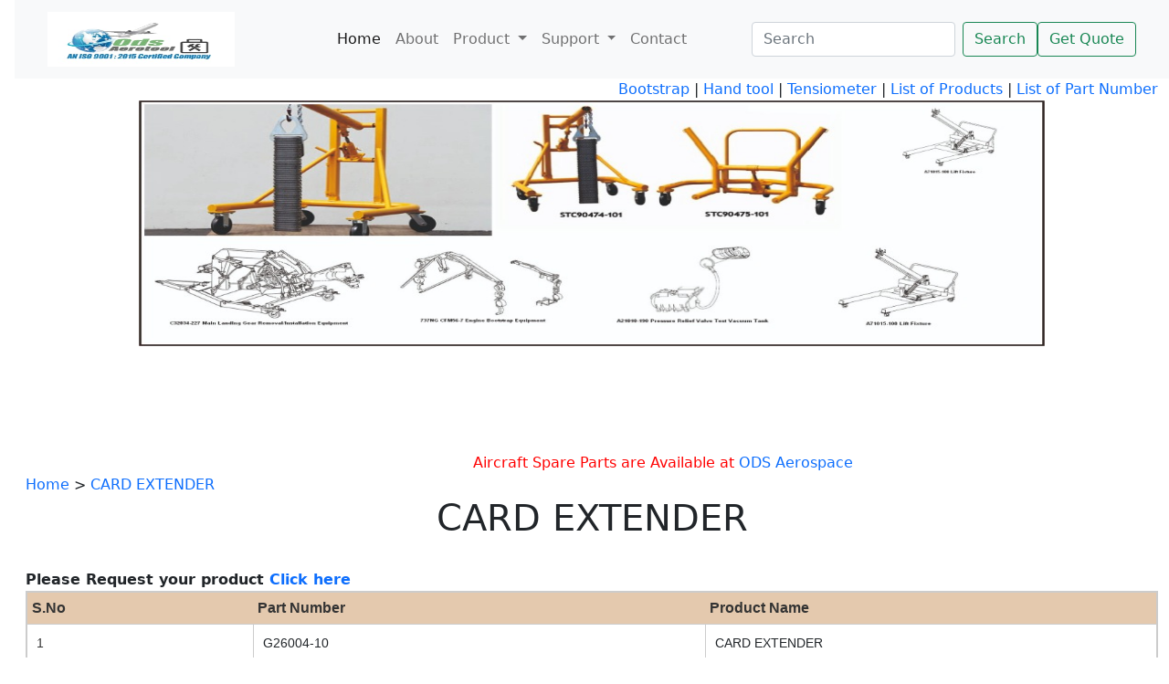

--- FILE ---
content_type: text/html; charset=utf-8
request_url: https://www.odsaerotool.com/listproduct/card-extender
body_size: 5742
content:
<!DOCTYPE html><html xmlns="https://www.w3.org/1999/xhtml" lang="en"><head> <script type="application/ld+json">{"@context":"https://schema.org","@type":"BreadcrumbList","itemListElement":[{"@type":"ListItem","position":1,"name":"Home","item":"https://www.odsaerotool.com"},{"@type":"ListItem","position":2,"name":"CARD EXTENDER","item":"https://www.odsaerotool.com/listproduct/card-extender"}]}</script><meta http-equiv="Content-Type" content="text/html; charset=utf-8" /><meta http-equiv="X-UA-Compatible" content="IE=edge" /><meta name="viewport" content="width=device-width, initial-scale=1.0" /><meta name="facebook-domain-verification" content="58r0wc2ri4zaas6m2ce2rg5vmu9asl" /> <script type="application/ld+json">{"@context": "https://schema.org", "@type": "Restaurant", "image": [ "https://www.odsaerotool.com/images/slides/3.jpg", "https://www.odsaerotool.com/images/25_42_288.jpg", "https://www.odsaerotool.com/images/47_42_aircraft-tools-0002.jpg"], "@id": "https://www.odsaerotool.com/", "name": "ODS Aero Tool", "address":{"@type": "PostalAddress", "streetAddress": "D-1147 DDA BINDAPUR DWARKA", "addressLocality": "NEW DELHI", "addressRegion": "ND", "postalCode": "110059", "addressCountry": "IN"}, "review":{"@type": "Review", "reviewRating":{"@type": "Rating", "ratingValue": "5", "bestRating": "5"}, "author":{"@type": "Person", "name": "ODS Aero Tool"}}, "geo":{"@type": "GeoCoordinates", "latitude": 28.6179772, "longitude": 77.067543}, "url": "https://www.odsaerotool.com/", "telephone": "+911125631136", "servesCuisine": "American", "priceRange": "$$$", "openingHoursSpecification": [{"@type": "OpeningHoursSpecification", "dayOfWeek": [ "Monday", "Tuesday"], "opens": "23:59", "closes": "00:00"},{"@type": "OpeningHoursSpecification", "dayOfWeek": [ "Wednesday", "Thursday", "Friday"], "opens": "23:59", "closes": "00:00"},{"@type": "OpeningHoursSpecification", "dayOfWeek": "Saturday", "opens": "23:59", "closes": "00:00"},{"@type": "OpeningHoursSpecification", "dayOfWeek": "Sunday", "opens": "23:59", "closes": "00:00"}], "menu": "https://www.odsaerotool.com/allproduct.aspx", "acceptsReservations": "True"}</script> <link href="/css/custom.css" rel="stylesheet" type="text/css" /><link href="/css/bootstrap.css" rel="stylesheet" /><link rel="search" type="application/opensearchdescription+xml" title="ODS Aero Tool" href="/opensearch.xml" /><meta name="robots" content="index, follow" /> <script type="application/ld+json">{"@context": "https://schema.org", "@type": "WebSite", "url": "https://www.odsaerotool.com/", "potentialAction":{"@type": "SearchAction", "target": "https://www.odsaerotool.com/search.aspx?search={search_term_string}", "query-input": "required name=search_term_string"}}</script> <meta property="og:site_name" content="ODS Aero Tool" /><meta property="og:locale" content="en_US" /><meta property="og:type" content="Website" /><link rel="alternate" media="handheld" href="https://www.odsaerotool.com/" /><meta name="google-translate-customization" content="877f91c38eb715a-15542a72d3519c54-g52a4373fc1644ae6-14" /><meta name="google-site-verification" content="QwDmz96gw78cPBL8d1y-vy1UAH8RC9lnW9pSOUuECtg" /><meta name="yandex-verification" content="64e0a15f5a940fd0" /><meta name="p:domain_verify" content="8513e5d95224441087e7f5a142625df3" /> <script type="application/ld+json">{"@context": "https://schema.org", "@type": "WebSite", "url": "https://www.odsaerotool.com/", "potentialAction":{"@type": "SearchAction", "target": "https://www.odsaerotool.com/search.aspx?search={search_term_string}", "query-input": "required name=search_term_string"}}</script> <script type="application/ld+json">{"@context":"https://schema.org","@type":"Organization","url":"https://www.odsaerotool.com/","logo":"https://www.odsaerotool.com/images/logo-ods.jpg","contactPoint":[{"@type":"ContactPoint","email":"sales@odsaerotool.com","contactType":"customer service","telephone":"+911125631136"}],"sameAs":["https://www.facebook.com/odsaerotool","https://www.linkedin.com/company/odsaerotool","https://twitter.com/odsaerotool","https://odsaero.tumblr.com/","https://in.pinterest.com/odsaerotool/","https://odsaerotool.blogspot.com"]}</script> <meta name="google-translate-customization" content="877f91c38eb715a-15542a72d3519c54-g52a4373fc1644ae6-14" /><meta name="google-site-verification" content="QwDmz96gw78cPBL8d1y-vy1UAH8RC9lnW9pSOUuECtg" /> <script async src="https://www.googletagmanager.com/gtag/js?id=G-C6NDNJ6EWZ"></script> <script>window.dataLayer = window.dataLayer || []; function gtag() { dataLayer.push(arguments); } gtag('js', new Date()); gtag('config', 'G-C6NDNJ6EWZ');</script> <link rel="shortcut icon" type="image/x-icon" href="/favicon.ico" /><link href="https://www.odsaerotool.com/listproduct/card-extender" rel="canonical" /><meta http-equiv="keywords" name="keywords" content="List of CARD EXTENDER,,ODS Aero Tool,ODS Aero Tool India,ODS Tool,Aviation Tool,ODS Aero tool New Delhi,List of CARD EXTENDER" /><meta http-equiv="description" name="description" content="All the list aircraft tool we supply the partname as CARD EXTENDER with a good quality support " /><meta property="og:title" content="List of CARD EXTENDER || ODS Aero Tool" /><meta property="og:description" content="All the list aircraft tool we supply the partname as card-extender with a good quality support " /><meta property="og:url" content="https://www.odsaerotool.com/listproduct/card-extender" /><meta property="og:image" content="https://www.odsaerotool.com/images/logo-ods-aero-tool.jpeg" /><meta property="twitter:card" content="summary" /><meta property="twitter:site" content="@odsaerotool" /><meta property="twitter:title" content="List of CARD EXTENDER || ODS Aero Tool" /><meta property="twitter:description" content="All the list aircraft tool we supply the partname as card-extender with a good quality support " /><meta property="twitter:url" content="https://www.odsaerotool.com/listproduct/card-extender" /><meta property="twitter:image" content="https://www.odsaerotool.com/images/logo-ods-aero-tool.jpeg" /><title>
	List of CARD EXTENDER || ODS Aero Tool
</title></head><body> <form name="aspnetForm" method="post" action="./card-extender?listof=card-extender" id="aspnetForm">
<div>
<input type="hidden" name="__VIEWSTATE" id="__VIEWSTATE" value="/wEPDwUKLTc2NDkwMzIzMmQYAQUjY3RsMDAkQ29udGVudFBsYWNlSG9sZGVyMSRHcmlkVmlldzEPPCsADAEIAgFkdstebOUTLBi9EWqJKFch8wrLMUZ95wBc0+3whtRx26Y=" />
</div>

<div>

	<input type="hidden" name="__VIEWSTATEGENERATOR" id="__VIEWSTATEGENERATOR" value="CD18A79C" />
	<input type="hidden" name="__EVENTVALIDATION" id="__EVENTVALIDATION" value="/wEdAANAqWilGf7ndj32/pyoU4wwQdUqEXmxEWstIkilME0aR02Ye0464KJMeplJQQ3UhZXivmrFmD56JtnlrDr35UF+igu2nOz86Bo84xb6DcmDiQ==" />
</div> <div class="container-fluid"> <div class="row"> <nav class="navbar navbar-expand-lg navbar-light bg-light"> <div class="container-fluid"> <a class="navbar-brand" href="/"> <img src="/images/logo-ods-aero-tool.jpeg" width="70%" height="60" alt="ODS AERO TOOL"></a> <button class="navbar-toggler" type="button" data-bs-toggle="collapse" data-bs-target="#navbarSupportedContent" aria-controls="navbarSupportedContent" aria-expanded="false" aria-label="Toggle navigation"><span class="navbar-toggler-icon"></span></button> <div class="collapse navbar-collapse" id="navbarSupportedContent"> <ul class="navbar-nav me-auto mb-2 mb-lg-0"> <li class="nav-item"><a class="nav-link active" onclick="ga('send', 'event', 'Homepageclick', 'IconClick', 'Clickonhomepage',{'nonInteraction': 1});" aria-current="page" href="/">Home</a> </li><li class="nav-item"><a class="nav-link" onclick="ga('send', 'event', 'Aboutus', 'IconClick', 'ClickonAboutus',{'nonInteraction': 1});" href="/aboutus.aspx">About</a> </li><li class="nav-item dropdown"><a class="nav-link dropdown-toggle" href="#" id="navbarDropdown" role="button" data-bs-toggle="dropdown" aria-expanded="false">Product </a> <ul class="dropdown-menu" aria-labelledby="navbarDropdown"> <li><a class="dropdown-item" onclick="ga('send', 'event', 'enginecradles', 'IconClick', 'Clickonenginecradles',{'nonInteraction': 1});" href="/engine-cradles.aspx">Multi purpose cradles for aircraft engines</a></li><li><a class="dropdown-item" onclick="ga('send', 'event', 'auxiliarypower', 'IconClick', 'Clickonenginecradles',{'nonInteraction': 1});" href="/auxiliary-power.aspx">Auxiliary Power</a></li><li><a class="dropdown-item" onclick="ga('send', 'event', 'Tool', 'toolhomepage', 'Clickontool',{'nonInteraction': 1});" href="/tool.aspx">Tools and GSE</a></li><li><a class="dropdown-item" onclick="ga('send', 'event', 'aircrafttools', 'aircrafttoolsmenu', 'clickonaircrafttools',{'nonInteraction': 1});" href="/aircraft-tools.aspx">Aircraft Tools</a></li><li><a class="dropdown-item" onclick="ga('send', 'event', 'aircrafttowbars', 'aircrafttowbarsmenu', 'clickonaircrafttowbars',{'nonInteraction': 1});" href="/aircraft-tow-bars.aspx">Aircraft Tow Bars</a></li></ul> </li><li class="nav-item dropdown"><a class="nav-link dropdown-toggle" href="#" id="navbarDropdown" role="button" data-bs-toggle="dropdown" aria-expanded="false">Support </a> <ul class="dropdown-menu" aria-labelledby="navbarDropdown"> <li><a class="dropdown-item" onclick="ga('send', 'event', 'QualitySupport', 'QualitySupportmenu', 'clickonQualitySupport',{'nonInteraction': 1});" href="/quality-support.aspx">Quality Support</a></li><li><a class="dropdown-item" onclick="ga('send', 'event', 'aviationsupport', 'aviationsupportmenu', 'clickaviationsupport',{'nonInteraction': 1});" href="/aviation-support.aspx">Aviation Support </a></li><li><a class="dropdown-item" onclick="ga('send', 'event', 'ourcustomers', 'ourcustomersmenu', 'clickonourcustomers',{'nonInteraction': 1});" href="/our-customers.aspx">Our Valued Clients</a></li><li><a class="dropdown-item" onclick="ga('send', 'event', 'majoralliances', 'majoralliancesmenu', 'clickmajoralliances',{'nonInteraction': 1});" href="/major-alliances.aspx">Major Alliances</a></li></ul> </li><li class="nav-item"><a class="nav-link" onclick="ga('send', 'event', 'contactus', 'contactusmenu', 'clickcontactus',{'nonInteraction': 1});" href="/contactus.aspx">Contact</a> </li></ul> <input name="ctl00$searchbox" id="ctl00_searchbox" class="form-control me-2" type="search" placeholder="Search" aria-label="Search" style="width: auto" /> <input type="submit" name="ctl00$searchbtn" value="Search" id="ctl00_searchbtn" class="btn btn-outline-success" /> <a class="btn btn-outline-success " type="button" href="/toolrequest.aspx">Get Quote</a> </div></div></nav> </div><div class="row"> <div align="right"><a href="/listproduct/bootstrap">Bootstrap</a> | <a href="/listproduct/new-tool-kit">Hand tool</a> |<a href="/partnumber/new-tensiometer"> Tensiometer</a> |<a href="/allproduct.aspx"> List of Products</a> | <a href="/allparts.aspx">List of Part Number</a> </div></div><div class="row"> <div align="center"> <img src="/images/bannerimg.jpg" width="80%" height="70%" alt="Aircraft Tools"/> </div></div><div class="row"> <marquee direction="left" style="color: red">Aircraft Spare Parts are Available at <a href="https://www.odsaerospace.com">ODS Aerospace</a></marquee> </div><div>  <div class="row"> <div class="col-md-12"> <div><a href="/">Home</a> > <a href="https://www.odsaerotool.com/listproduct/card-extender">CARD EXTENDER</a></div><div> <center><h1> CARD EXTENDER</h1></center> </div><div class="products"> <span id="ctl00_ContentPlaceHolder1_lbl"></span><br/> <b>Please Request your product <a href="/toolrequest.aspx">Click here</a></b><br/> <div class="products table table-striped "> <div>
	<table class="footable" cellspacing="1" cellpadding="5" border="1px" bgcolor="White" border="0" id="ctl00_ContentPlaceHolder1_GridView1" style="color:#333333;border-width:2px;border-style:solid;font-size:14px;">
		<tr style="background-color:#E4C9AE;border-color:Black;border-style:Solid;font-size:Medium;">
			<th scope="col">S.No</th><th scope="col">Part Number</th><th scope="col">Product Name</th>
		</tr><tr>
			<td align="center"> 1 </td><td style="width:40%;"><a class="link-dark" href="../productdetails/g26004-10">G26004-10</a></td><td style="width:40%;"><a class="link-dark" href="../card-extender">CARD EXTENDER</a></td>
		</tr><tr>
			<td align="center"> 2 </td><td style="width:40%;"><a class="link-dark" href="../productdetails/g26004-23">G26004-23</a></td><td style="width:40%;"><a class="link-dark" href="../card-extender">CARD EXTENDER</a></td>
		</tr><tr>
			<td align="center"> 3 </td><td style="width:40%;"><a class="link-dark" href="../productdetails/j26002-1">J26002-1</a></td><td style="width:40%;"><a class="link-dark" href="../card-extender">CARD EXTENDER</a></td>
		</tr><tr>
			<td align="center"> 4 </td><td style="width:40%;"><a class="link-dark" href="../productdetails/j26002-2">J26002-2</a></td><td style="width:40%;"><a class="link-dark" href="../card-extender">CARD EXTENDER</a></td>
		</tr><tr>
			<td align="center"> 5 </td><td style="width:40%;"><a class="link-dark" href="../productdetails/j26002-3">J26002-3</a></td><td style="width:40%;"><a class="link-dark" href="../card-extender">CARD EXTENDER</a></td>
		</tr><tr>
			<td align="center"> 6 </td><td style="width:40%;"><a class="link-dark" href="../productdetails/g26004-10">G26004-10</a></td><td style="width:40%;"><a class="link-dark" href="../card-extender">CARD EXTENDER</a></td>
		</tr><tr>
			<td align="center"> 7 </td><td style="width:40%;"><a class="link-dark" href="../productdetails/g26004-23">G26004-23</a></td><td style="width:40%;"><a class="link-dark" href="../card-extender">CARD EXTENDER</a></td>
		</tr><tr>
			<td align="center"> 8 </td><td style="width:40%;"><a class="link-dark" href="../productdetails/j26002-1">J26002-1</a></td><td style="width:40%;"><a class="link-dark" href="../card-extender">CARD EXTENDER</a></td>
		</tr><tr>
			<td align="center"> 9 </td><td style="width:40%;"><a class="link-dark" href="../productdetails/j26002-2">J26002-2</a></td><td style="width:40%;"><a class="link-dark" href="../card-extender">CARD EXTENDER</a></td>
		</tr><tr>
			<td align="center"> 10 </td><td style="width:40%;"><a class="link-dark" href="../productdetails/j26002-3">J26002-3</a></td><td style="width:40%;"><a class="link-dark" href="../card-extender">CARD EXTENDER</a></td>
		</tr>
	</table>
</div> <link href="https://cdnjs.cloudflare.com/ajax/libs/jquery-footable/0.1.0/css/footable.min.css" rel="stylesheet" type="text/css"/> <script type="text/javascript" src="https://ajax.googleapis.com/ajax/libs/jquery/1.8.3/jquery.min.js"></script> <script type="text/javascript" src="https://cdnjs.cloudflare.com/ajax/libs/jquery-footable/0.1.0/js/footable.min.js"></script> </div><br/> </div></div></div> </div><br/> <br/> <div class="shadow-lg p-3 mb-5 bg-body rounded"> <div class="row"> <div class="col-md-3"> <div class="footer"> <ul> <li><a href="/listproduct/cable-assy">Cable assy</a></li><li><a href="/listproduct/assembly-tool">Assembly Tool</a></li><li><a href="/listproduct/torque-adapter">Torque adapter</a></li><li><a href="/listproduct/armcap-assy">Armcap assy</a></li><li><a href="/listproduct/fitting">Fitting</a></li><li><a href="/listproduct/pusher">Pusher</a></li><li><a href="/listproduct/adapter-assy">Adapter Assy</a></li><li><a href="/listproduct/crimper">Crimper</a></li></ul> </div></div><div class="col-md-3"> <div class="footer"> <ul> <li><a href="/listproduct/armcap-assy-covered">Armcap assy covered</a></li><li><a href="/listproduct/torq">Torq</a></li><li><a href="/listproduct/plate">Plate</a></li><li><a href="/listproduct/support">SUPPORT</a></li><li><a href="/listproduct/spacer">Spacer</a></li><li><a href="/listproduct/bracket">Bracket</a></li><li><a href="/listproduct/inboard-elevator-control-package">Inboard Elevator Control Package</a></li><li><a href="/listproduct/test-equipment">Test Equipment</a></li><li><a href="/listproduct/drift">Drift</a></li></ul> </div></div><div class="col-md-3"> <div class="footer"> <ul> <li><a href="/listproduct/ballast">Ballast</a></li><li><a href="/listproduct/harn-actuation-connection">Harn Actuation Connection</a></li><li><a href="/listproduct/adaptor">Adaptor </a></li><li><a href="/listproduct/protector">Protector</a></li><li><a href="/listproduct/spanner-wrench">Spanner Wrench</a></li><li><a href="/listproduct/downlock-actuator-assembly">Downlock Actuator Assembly</a></li><li><a href="/listproduct/puller-and-pusher">Puller and Pusher</a></li><li><a href="/listproduct/pilot">Pilot Equipments</a></li><li><a href="/site.aspx">Site</a></li></ul> </div></div><div class="col-md-3"> <div class="footer"> <b>ODS AeroTool</b> <br/> D-1147, DDA Bindapur Dwarka, New Delhi 110059 <br/> Phone: +91-9821165534 <br/> FAX: 0091 1125631136 <br/> Email:<a href="mailto:sales@odsaerotool.com">sales[at]odsaerotool[dot]com</a> </div><br/> <table width="80%" border="0" cellspacing="0" cellpadding="0"> <tbody> <tr> <td width="10%" align="center" valign="top"><a href="https://www.facebook.com/odsaerotool/" target="_blank"> <img src="/images/facebook-icon.jpg" width="31" height="30" border="0" alt="facebook"></a></td><td width="10%" align="center" valign="top"><a href="https://www.linkedin.com/company/odsaerotool/" target="_blank"> <img src="/images/linkedin.jpg" width="31" height="30" border="0" alt="linkedin"></a></td><td width="10%" align="center" valign="top"><a href="https://odsaero.tumblr.com/" target="_blank"> <img src="/images/tumblr.png" width="31" height="30" border="0" alt="tumblr"></a></td><td width="10%" align="center" valign="top"><a href="https://www.instagram.com/odsaerotool" target="_blank"> <img src="/images/insta.png" width="31" height="30" border="0" alt="Instagram"></a></td><td width="10%" align="center" valign="top"><a href="https://twitter.com/odsaerotool" target="_blank"> <img src="/images/twitter-icons.jpg" width="31" height="30" border="0" alt="twitter"></a></td><td width="10%" align="center" valign="top"><a href="https://odsaerotool.blogspot.com" target="_blank"> <img src="/images/blogspot.png" width="31" height="30" border="0" alt="Blog"></a></td><td width="10%" align="center" valign="top"><a href="https://in.pinterest.com/odsaerotool/" target="_blank"> <img src="/images/Pinterest.jpg" width="31" height="30" border="0" alt="pinterest"></a></td></tr></tbody> </table> </div></div></div></div></form> <script src="/js/bootstrap.bundle.js"></script></body></html>